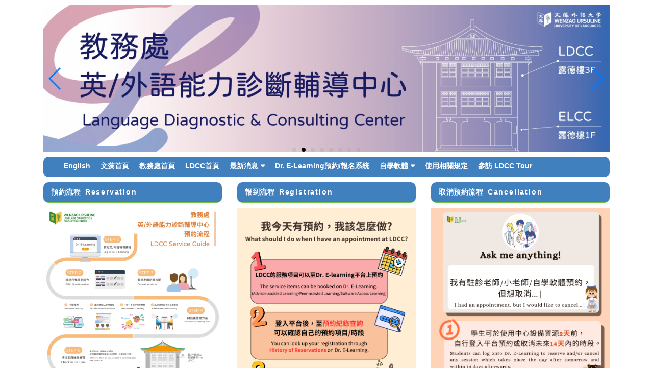

--- FILE ---
content_type: text/html; charset=UTF-8
request_url: https://c017.wzu.edu.tw/article/497198
body_size: 10828
content:
<!DOCTYPE html PUBLIC "-//W3C//DTD XHTML 1.0 Transitional//EN" "http://www.w3.org/TR/xhtml1/DTD/xhtml1-transitional.dtd">
<html xmlns="http://www.w3.org/1999/xhtml">
<html lang="zh-tw">
<head>
	<meta charset="utf-8">
	<meta http-equiv="X-UA-Compatible" content="IE=edge">
	<meta name="viewport" content="width=device-width, initial-scale=1">
	<meta name="keywords" content="文藻外語大學
LDCC
英外語能力輔導診斷中心
文藻英/外語能力診斷輔導中心" />
	<meta name="description" content="文藻外語大學英/外語能力診斷輔導中心" />
	<link rel="shortcut icon" href="https://c017.wzu.edu.tw/assets/page/images/favicon.ico"/>
	    <title>
        【雅思】2022年3月26日雅思國際英檢考試 Paper-based IELTS Academic |         文藻外語大學英/外語能力診斷輔導中心    </title>
	<meta name="msvalidate.01" content="384EBB299C10FB7E6C284E1DADF84912" />

<link type="text/css" href="https://c017.wzu.edu.tw/assets/page/bootstrap3/css/bootstrap.css" rel="stylesheet" /><!--bootsrap3-->	
<link href="https://c017.wzu.edu.tw/assets/page/css/reset.css" rel="stylesheet" type="text/css"><!--reset-->
<link href="https://c017.wzu.edu.tw/assets/page/js/swiper/swiper.min.css" rel="stylesheet" type="text/css"><!--swiper css-->
<link href="https://c017.wzu.edu.tw/assets/page/js/OwlCarousel2-2.2.1/owl.carousel.min.css" rel="stylesheet" type="text/css"><!--owl.carousel css-->
<link href="https://c017.wzu.edu.tw/assets/page/js/OwlCarousel2-2.2.1/owl.theme.default.min.css" rel="stylesheet" type="text/css"><!--owl.carousel css-->
<link href="https://c017.wzu.edu.tw/assets/page/js/lightcase/src/css/lightcase.css" rel="stylesheet" type="text/css"><!--lightcase css-->
<link href="https://c017.wzu.edu.tw/assets/page/css/bootsnav.css" rel="stylesheet">
<link href="https://c017.wzu.edu.tw/assets/page/css/main.css?v=0528v2" rel="stylesheet" type="text/css"><!--main css-->
<link href="https://c017.wzu.edu.tw/assets/page/css/wenzao-home.css" rel="stylesheet" type="text/css"><!--文藻首頁專屬 css-->
<link href="https://c017.wzu.edu.tw/assets/page/css/theme-1.css" rel="stylesheet" type="text/css"><!--顏色主題1 css-->
<link href="https://c017.wzu.edu.tw/assets/page/css/font-awesome.min.css" rel="stylesheet" type="text/css"><!--顏色主題1 css-->
<!--link href="https://cdn.bootcss.com/font-awesome/4.6.3/css/font-awesome.min.css" rel="stylesheet" type="text/css"><顏色主題1 css-->

		<link href="https://c017.wzu.edu.tw/assets/page/css/template-11.css" rel="stylesheet" type="text/css">
	<!--不同版型 css-->
	
<script src="https://c017.wzu.edu.tw/assets/page/js/jquery.min.js"></script><!--jquery 1.9.0-->
<script src="https://c017.wzu.edu.tw/assets/page/js/jquery-ui.min.js"></script><!--jquery ui 1.8.3-->
<script src="https://c017.wzu.edu.tw/assets/page/bootstrap3/js/bootstrap.js"></script><!--bootsrap3-->
<!--<script src="https://c017.wzu.edu.tw/assets/page/js/dashed.js"></script>消除連結虛線.js-->
<script src="https://c017.wzu.edu.tw/assets/page/js/swiper/swiper.min.js"></script><!--swiper.js-->
<script src="https://c017.wzu.edu.tw/assets/page/js/lightcase/src/js/lightcase.js"></script><!--lightcase.js-->
<script src="https://c017.wzu.edu.tw/assets/page/js/retina/retina.min.js"></script><!--retina.js-->
<script src="https://c017.wzu.edu.tw/assets/page/js/bootsnav.js"></script><!--bootsnav.js-->
<script src="https://c017.wzu.edu.tw/assets/page/js/OwlCarousel2-2.2.1/owl.carousel.min.js"></script><!--owl.carousel.js-->

<!--google-trans-->
<script src="//webinfo.wzu.edu.tw/files/js/google-translate-custom-wenzao.js"></script>

<!-- Google Tag Manager -->
<script>(function(w,d,s,l,i){w[l]=w[l]||[];w[l].push({'gtm.start':
new Date().getTime(),event:'gtm.js'});var f=d.getElementsByTagName(s)[0],
j=d.createElement(s),dl=l!='dataLayer'?'&l='+l:'';j.async=true;j.src=
'https://www.googletagmanager.com/gtm.js?id='+i+dl;f.parentNode.insertBefore(j,f);
})(window,document,'script','dataLayer','GTM-WBR5F2');</script>
<!-- End Google Tag Manager -->

<!--HTML標簽支援IE js 開始-->
<script> 
  document . createElement ( 'header' ) ; 
  document . createElement ( 'section' ) ; 
  document . createElement ( 'article' ) ; 
  document . createElement ( 'aside' ) ; 
  document . createElement ( 'nav' ) ; 
  document . createElement ( 'footer' ) ; 
</script>

<!--media 支援IE9以下 開始-->
<!--[if lt IE 9]> 
<script src="js/html5shiv.js"></script>
<script src="js/mediaqueries.js"></script> 
<script src="https://c017.wzu.edu.tw/assets/page/js/respond.min.js"></script>
<![endif]--> 

<script type="text/javascript">
	jQuery(document).ready(function($) {
		$('a[data-rel^=lightcase]').lightcase();
	});
	var base_url = 'https://c017.wzu.edu.tw/';
</script>

<script>
	// retinajs();
	// Attempts to process all participating elements that
	// haven't been processed before.

	// retinajs( [img, img, img] );
	// retinajs( $('img') );
	// retinajs( document.querySelectorAll('img') );
	// Attempts to process only the elements in the collection.
	// Each one still needs to be marked with `data-rjs` and
	// will still be ignored if it has already been processed.
</script>

<script>
function myFunction() {
    window.print();
}
</script>

<script src="https://c017.wzu.edu.tw/assets/page/js/nsdi.js?t=20181018"></script><!-- nsdi js -->




	
	<script>
	  (function() {
	    var cx = '005956558806656469693:a6pmrmt_xfa';
	    var gcse = document.createElement('script');
	    gcse.type = 'text/javascript';
	    gcse.async = true;
	    gcse.src = (document.location.protocol == 'https:' ? 'https:' : 'http:') + '//cse.google.com/cse.js?cx=' + cx;
	    var s = document.getElementsByTagName('script')[0];
	    s.parentNode.insertBefore(gcse, s);
	  })();
	</script>
</head>
<body>

	<noscript>您的瀏覽器不支援JavaScript功能， 若網頁功能無法正常使用時，請開啟瀏覽器JavaScript狀態</noscript>
	<a href="#center--content" id="gotocenter" title="跳到主要內容區塊" tabindex="1" class="sr-only sr-only-focusable">跳到主要內容區塊</a>

<div class="background-setting" style="background: url(https://c017.wzu.edu.tw/assets/page/images/bg.jpg) top center no-repeat;">

<header>
	<div class="container" style="position: relative;">
	<!-- 	<nav class="login-nav">
	    	<ul>
	    		<li><a accesskey="F" href="#" title="快速選單連結區，此區塊列有本網站的快速連結，如：語言、網站地圖、回首頁">
	    			<span class="blind-brick">:::</span></a></li>
                	    		<li><a href="https://c017.wzu.edu.tw/Login">Login</a></li>
                	    	</ul>
            <div class="clearfix"></div>
	    </nav> -->


			        									<!-- Framework Level 1 -->
										<div class="col-md-12 col-sm-12 col-xs-12">
						<!-- _mod_banner -->
<!-- 輪播圖片 -->
<!-- Swiper -->
<section class="home-section padding-0 banner-main 5slG3q" id="5slG3q" style="">
	<div style="padding:0px;margin:0px;">
				
		
				<section class="swiper-container home-swiper test">
		    <div class="swiper-wrapper">
		    		
		        <div class="swiper-slide">
		        	<a href="https://del.wzu.edu.tw/" target="_blank">
		        				        			<img src="https://c017.wzu.edu.tw/datas/upload/Pictures/4651-Fleureeauty.jpg" alt="del(另開新視窗)" title="del(另開新視窗)">
		        				        	</a>
		        </div>
		    		
		        <div class="swiper-slide">
		        	<a href="" >
		        				        			<img src="https://c017.wzu.edu.tw/datas/upload/Pictures/4652-banner_工作區域_1.jpg" alt="LDCC(另開新視窗)" title="LDCC(另開新視窗)">
		        				        	</a>
		        </div>
		    		
		        <div class="swiper-slide">
		        	<a href="https://del.wzu.edu.tw/" target="_blank">
		        				        			<img src="https://c017.wzu.edu.tw/datas/upload/Pictures/4653-2C6244CF_CEA0_43B8_97D7_28B9614F.gif" alt="handwritten del(另開新視窗)" title="handwritten del(另開新視窗)">
		        				        	</a>
		        </div>
		    		
		        <div class="swiper-slide">
		        	<a href="https://www.coolenglish.edu.tw/" target="_blank">
		        				        			<img src="https://c017.wzu.edu.tw/datas/upload/Pictures/5414-BannerCoolEnglish.png" alt="Cool English 英語線上學習平台(另開新視窗)" title="Cool English 英語線上學習平台(另開新視窗)">
		        				        	</a>
		        </div>
		    		
		        <div class="swiper-slide">
		        	<a href="" >
		        				        			<img src="https://c017.wzu.edu.tw/datas/upload/Pictures/5502-比賽花絮文藻AI口語挑戰賽：朗讀與跟讀大賽.png" alt="活動花絮 Event Highlights(另開新視窗)" title="活動花絮 Event Highlights(另開新視窗)">
		        				        	</a>
		        </div>
		    		
		        <div class="swiper-slide">
		        	<a href="https://c017.wzu.edu.tw/article/524538" target="_blank">
		        				        			<img src="https://c017.wzu.edu.tw/datas/upload/Pictures/5727-【老師】114-1MINICLUB1.png" alt="【教職員】114(1) 英/外語迷你俱樂部-Mini club(另開新視窗)" title="【教職員】114(1) 英/外語迷你俱樂部-Mini club(另開新視窗)">
		        				        	</a>
		        </div>
		    		
		        <div class="swiper-slide">
		        	<a href="https://c017.wzu.edu.tw/article/525422" target="_blank">
		        				        			<img src="https://c017.wzu.edu.tw/datas/upload/Pictures/5760-Banner文藻英語閱讀比賽114-2.png" alt="文藻英語閱讀盃 — 沉浸式讀英語: 登出這世界，躲進書裡面 Wenzao English Reading Cup — English Escape: Log out of the world. Dive into a book.(另開新視窗)" title="文藻英語閱讀盃 — 沉浸式讀英語: 登出這世界，躲進書裡面 Wenzao English Reading Cup — English Escape: Log out of the world. Dive into a book.(另開新視窗)">
		        				        	</a>
		        </div>
		    		
		        <div class="swiper-slide">
		        	<a href="https://c017.wzu.edu.tw/article/525697" target="_blank">
		        				        			<img src="https://c017.wzu.edu.tw/datas/upload/Pictures/5764-114-2大學英檢公告補繳費及登錄成績banner.png" alt="114學年度大學英檢；「其他校外英檢成績登錄」及「缺考補繳測驗費」受理時程(另開新視窗)" title="114學年度大學英檢；「其他校外英檢成績登錄」及「缺考補繳測驗費」受理時程(另開新視窗)">
		        				        	</a>
		        </div>
		    			    </div>
		    <!-- Add Pagination -->
		    <div class="swiper-pagination"></div>
		    <!-- 如果需要导航按钮 -->
		    <div class="swiper-button-prev"></div>
		    <div class="swiper-button-next"></div>
		    <!-- 播放停止按钮 -->
		    <div style="">
			<input type="button" class="btn swiper-button-play" value="橫幅播放">
	  		<input type="button" class="btn swiper-button-pause" value="橫幅停止">
		    <div>
		</section>
		
		
		<script>
		var swiper = new Swiper('.swiper-container', {
		    pagination: '.swiper-pagination',
		    paginationClickable: true,
		    keyboardControl: true,
		    mousewheelControl: true,
		    mousewheelForceToAxis: true,
		    autoplay: 5500,
		    autoplayDisableOnInteraction: true,
		    loop: 'true'
		});
                $('.swiper-button-pause').click(function(){
                swiper.stopAutoplay();
                //swiper.autoplay.stop();
                })
                $('.swiper-button-play').click(function(){
                swiper.startAutoplay();
                //swiper.autoplay.start();
                })
		</script>
	</div>
</section>



					</div>
					       										<!-- Framework Level 1 -->
										<div class="col-md-12 col-sm-12 col-xs-12">
						<!-- _mod_menuhori_lg -->

<!-- 橫式樣式大 -->
<section class="home-section menuhori_lg Phosyk" id="Phosyk" style="">
	<div style="padding:0px;margin:0px;">
		
                                		<div>
			
			<!-- 新 -->
			<nav class="navbar navbar-default navbar-mobile bootsnav">
			    <div class="navbar-header">
                        <button type="button" class="navbar-toggle" data-toggle="collapse" data-target="#Phosyk_nav" aria-label="menubar">
                            <i class="fa fa-bars"></i>
                        </button>
			    </div>
			    <div class="collapse navbar-collapse" id="Phosyk_nav">
			        <ul class="nav navbar-nav" data-in="fadeInDown" data-out="fadeOutUp">
			        	<!-- 第一層 -->
			        	<!-- <li><a accesskey="U" href="#" title="主要選單連結區，此區塊列有本網站的主要內容分類">
						<span class="blind-brick">:::</span></a></li> -->

														
                                	                                <li>
	                                    <a href="https://english.wenzao.tw/faculty-staff/" target="_blank" title="English(另開新視窗)">English</a>
	                                </li>
                                								
                                	                                <li>
	                                    <a href="//www.wzu.edu.tw"  title=" 文藻首頁(另開新視窗)"> 文藻首頁</a>
	                                </li>
                                								
                                	                                <li>
	                                    <a href="//c003.wzu.edu.tw" target="_blank" title="教務處首頁(另開新視窗)">教務處首頁</a>
	                                </li>
                                								
                                	                                <li>
	                                    <a href="https://c017.wzu.edu.tw/category/135170"  title="LDCC首頁(另開新視窗)">LDCC首頁</a>
	                                </li>
                                								
                                                                	<!-- children-->
							        <li class="dropdown">
							        	<a href="https://c017.wzu.edu.tw/category/151409"  title="最新消息(另開新視窗)" class="dropdown-toggle" data-toggle="dropdown">最新消息</a>
								        <ul class="dropdown-menu">
							        	<li><a  href="https://c017.wzu.edu.tw/category/151403" title="中心相關">中心相關</a></li><li><a  href="https://c017.wzu.edu.tw/category/151404" title="駐診老師輔導療程 Advisor-assisted learning">駐診老師輔導療程 Advisor-assisted learning</a></li><li><a  href="https://c017.wzu.edu.tw/category/151405" title="一對一小老師 Peer-assisted learning">一對一小老師 Peer-assisted learning</a></li><li><a  href="https://c017.wzu.edu.tw/category/151406" title="處方課程/講座 Remedial courses/ workshops">處方課程/講座 Remedial courses/ workshops</a></li><li><a  href="https://c017.wzu.edu.tw/category/151407" title="大學英檢 CSEPT">大學英檢 CSEPT</a></li><li><a  href="https://c017.wzu.edu.tw/category/151408" title="其他英檢考試 Other English Proficiency Tests">其他英檢考試 Other English Proficiency Tests</a></li>								        </ul>
							        </li>
																
                                	                                <li>
	                                    <a href="https://del.wzu.edu.tw/" target="_blank" title="Dr. E-Learning預約/報名系統(另開新視窗)">Dr. E-Learning預約/報名系統</a>
	                                </li>
                                								
                                                                	<!-- children-->
							        <li class="dropdown">
							        	<a href="https://c017.wzu.edu.tw/category/151561" target="_blank" title="自學軟體(另開新視窗)" class="dropdown-toggle" data-toggle="dropdown">自學軟體</a>
								        <ul class="dropdown-menu">
							        	<li><a target="_blank" href="http://csept.wzu.edu.tw/login/login.php" title="大學英檢CSEPT模擬測驗">大學英檢CSEPT模擬測驗</a></li><li><a target="_blank" href="https://www.coolenglish.edu.tw/" title="Cool English 英語線上學習平台">Cool English 英語線上學習平台</a></li><li><a target="_blank" href="https://c017.wzu.edu.tw/datas/upload/files/522536_勇敢嗆英語操作手冊.pdf" title="勇敢嗆英語 Brave English">勇敢嗆英語 Brave English</a></li><li><a target="_blank" href="https://clarity.wzu.edu.tw/" title="Active Reading">Active Reading</a></li><li><a target="_blank" href="https://clarity.wzu.edu.tw/" title="Tense Buster">Tense Buster</a></li><li><a target="_blank" href="https://clarity.wzu.edu.tw/" title="Road to IELTS (Academic)">Road to IELTS (Academic)</a></li><li><a target="_blank" href="https://clarity.wzu.edu.tw/" title="Study Skills Success">Study Skills Success</a></li><li><a target="_blank" href="https://clarity.wzu.edu.tw/" title="Practical Writing">Practical Writing</a></li><li><a target="_blank" href="https://clarity.wzu.edu.tw/" title="Clear Pronunciation 1">Clear Pronunciation 1</a></li><li><a target="_blank" href="https://clarity.wzu.edu.tw/" title="Clear Pronunciation 2">Clear Pronunciation 2</a></li><li><a target="_blank" href="https://web-api.wzu.edu.tw/API_wzu/login" title="Global Exam/ Business English">Global Exam/ Business English</a></li><li><a target="_blank" href="https://llabs.app.link/WZUTW" title="MyET">MyET</a></li><li><a target="_blank" href="https://etesting.wzu.edu.tw/student_login.aspx" title="E-Testing">E-Testing</a></li><li><a target="_blank" href="https://lib-eztest.wzu.edu.tw/index.aspx" title="Easytest">Easytest</a></li><li><a target="_blank" href="https://ecourse-webenglish-tv.wenzao.idm.oclc.org/" title="空中英語教室/ 大家說英語影音學習系統">空中英語教室/ 大家說英語影音學習系統</a></li><li><a target="_blank" href="https://tccs6.webenglish.tv/stu_topic_tech.jsp" title="彭蒙惠英語Advanced主題頻道-科技面面觀 ">彭蒙惠英語Advanced主題頻道-科技面面觀 </a></li><li><a target="_blank" href="https://tccs6.webenglish.tv/stu_topic_bu.jsp" title="彭蒙惠英語Advanced主題頻道-商業職場">彭蒙惠英語Advanced主題頻道-商業職場</a></li>								        </ul>
							        </li>
																
                                	                                <li>
	                                    <a href="https://c017.wzu.edu.tw/category/135178" target="_blank" title="使用相關規定(另開新視窗)">使用相關規定</a>
	                                </li>
                                								
                                	                                <li>
	                                    <a href="https://c017.wzu.edu.tw/category/152024" target="_blank" title="參訪 LDCC Tour(另開新視窗)">參訪 LDCC Tour</a>
	                                </li>
                                																        </ul>
			    </div>
			</nav>

					</div>
	</div>
</section>
					</div>
					       										<!-- Framework Level 1 -->
										<div class="col-md-4 col-sm-12 col-xs-12">
						<!-- _mod_pic -->

<!-- 圖片 -->
<section class="home-section padding-0 pic-wrap cC73xo" id="cC73xo" style="">
	<div style="padding:0px;margin:0px;">
					<h3 style="">
									<span>預約流程</span>
													Reservation							</h3>
		
		<div>
					
							<img src="https://c017.wzu.edu.tw/datas/temp/thumbs/網頁用流程圖_工作區域_12.png" class="img-responsive" alt="網頁用流程圖_工作區域_12.png" >
						
					</div>
	</div>
</section>
	
					</div>
					       										<!-- Framework Level 1 -->
										<div class="col-md-4 col-sm-12 col-xs-12">
						<!-- _mod_pic -->

<!-- 圖片 -->
<section class="home-section padding-0 pic-wrap ri9SmU" id="ri9SmU" style="">
	<div style="padding:0px;margin:0px;">
					<h3 style="">
									<span>報到流程</span>
													Registration							</h3>
		
		<div>
					
							<img src="https://c017.wzu.edu.tw/datas/temp/thumbs/英外語能力診斷輔導中心 language diagnostic & consulting center.png" class="img-responsive" alt="英外語能力診斷輔導中心 language diagnostic & consulting center.png" >
						
					</div>
	</div>
</section>
	
					</div>
					       										<!-- Framework Level 1 -->
										<div class="col-md-4 col-sm-12 col-xs-12">
						<!-- _mod_pic -->

<!-- 圖片 -->
<section class="home-section padding-0 pic-wrap vi39dw" id="vi39dw" style="">
	<div style="padding:0px;margin:0px;">
					<h3 style="">
									<span>取消預約流程</span>
													Cancellation							</h3>
		
		<div>
					
							<img src="https://c017.wzu.edu.tw/datas/temp/thumbs/取消中心預約海報.png" class="img-responsive" alt="取消中心預約海報.png" >
						
					</div>
	</div>
</section>
	
					</div>
					       	       	

	</div>
</header>

<div class="container body-bg-article">
	<div class="row">
		<div class="bg-wrap">

		<!-- _mod_cate_banner -->

			        					        	
					<div class="col-md-12 col-sm-12 col-xs-12">
													<!-- Framework Level 2 -->
															<div class="col-md-3 col-sm-12 col-xs-12">
																										<div class="col-md-12 col-sm-12 col-xs-12">
																					<!-- _mod_menuvert -->
<!-- 直立樣式大 -->
<section class="home-section menuvert 0Ch0C4" id="0Ch0C4" style="">
	<div style="padding:0px;margin:0px;">
					<h3 style="">
													MENU							</h3>
		
		<div>
			
			<nav class="navbar navbar-default navbar-mobile bootsnav fake_wrapper_fix">
			    <div class="navbar-header">
                        <button type="button" class="navbar-toggle" data-toggle="collapse" data-target="#0Ch0C4_nav" aria-label="menubar">
                            <i class="fa fa-bars"></i>
                        </button>
			    </div>
			    <div class="collapse navbar-collapse" id="0Ch0C4_nav">
			        <ul class="nav navbar-nav" data-in="fadeInDown" data-out="fadeOutUp">
			        	<!-- 第一層 -->
			        	<li><a accesskey="L" href="#" title="左方選單連結區">
						<span class="blind-brick">:::</span></a></li>
														
                                                                	<!-- children-->
							        <li class="dropdown">
							        	<a href="https://c017.wzu.edu.tw/category/135222"  title="中心簡介(另開新視窗)" class="dropdown-toggle" data-toggle="dropdown">中心簡介</a>
								        <ul class="dropdown-menu">
							        	<li><a target="_blank" href="https://youtu.be/bQ_W9eYPW54" title="簡介 Introduction (Video)">簡介 Introduction (Video)</a></li><li><a target="_blank" href="https://c017.wzu.edu.tw/category/135230" title="門診中心 Dr. E-Learning">門診中心 Dr. E-Learning</a></li><li><a  href="https://c017.wzu.edu.tw/category/135262" title="服務項目 Servicing Items">服務項目 Servicing Items</a></li><li><a  href="https://c017.wzu.edu.tw/category/135294" title="中心設施 Facilities">中心設施 Facilities</a></li><li class="dropdown"><a href="https://c017.wzu.edu.tw/category/135334" target="_blank" title="輔導流程與說明 Service Guide" class="dropdown-toggle" data-toggle="dropdown">輔導流程與說明 Service Guide</a><ul class="dropdown-menu"><li><a target="_blank" href="https://c017.wzu.edu.tw/category/151415" title="預約流程 LDCC Service Guide">預約流程 LDCC Service Guide</a></li><li><a target="_blank" href="https://c017.wzu.edu.tw/category/151414" title="一對一小老師預約大哉問">一對一小老師預約大哉問</a></li></ul></li>								        </ul>
							        </li>
																
                                                                	<!-- children-->
							        <li class="dropdown">
							        	<a href="https://c017.wzu.edu.tw/category/136026" target="_blank" title="英外語學習E動力(原外語學習專車 E-CAR)(另開新視窗)" class="dropdown-toggle" data-toggle="dropdown">英外語學習E動力(原外語學習專車 E-CAR)</a>
								        <ul class="dropdown-menu">
							        	<li><a  href="https://c017.wzu.edu.tw/category/136042" title="緣由及簡介 About">緣由及簡介 About</a></li><li><a  href="https://c017.wzu.edu.tw/category/136050" title="活動行事曆 Schedule">活動行事曆 Schedule</a></li><li class="dropdown"><a href="c017.wzu.edu.tw/datas/upload/files/參訪/文藻外語大學英外語診斷輔導中心設備資源使用申請表.pdf" target="_blank" title="申請表 Application forms" class="dropdown-toggle" data-toggle="dropdown">申請表 Application forms</a><ul class="dropdown-menu"><li><a target="_blank" href="https://c017.wzu.edu.tw/datas/upload/files/114年高教深耕/各類設備資源收費標準.pdf" title="1.各項設備資源收費標準說明">1.各項設備資源收費標準說明</a></li></ul></li>								        </ul>
							        </li>
																
                                                                	<!-- children-->
							        <li class="dropdown">
							        	<a href="https://c017.wzu.edu.tw/category/135390"  title="師資陣容(另開新視窗)" class="dropdown-toggle" data-toggle="dropdown">師資陣容</a>
								        <ul class="dropdown-menu">
							        	<li><a target="_blank" href="https://c017.wzu.edu.tw/category/151419" title="駐診老師 Advisors">駐診老師 Advisors</a></li><li><a target="_blank" href="https://c017.wzu.edu.tw/category/151420" title="一對一小老師 Tutors">一對一小老師 Tutors</a></li>								        </ul>
							        </li>
																
                                	                                <li>
	                                    <a href="https://c017.wzu.edu.tw/category/135482"  title="人員職掌(另開新視窗)">人員職掌</a>
	                                </li>
                                								
                                	                                <li>
	                                    <a href="https://bit.ly/3uNSdLC" target="_blank" title="自學軟體介紹(另開新視窗)">自學軟體介紹</a>
	                                </li>
                                								
                                                                	<!-- children-->
							        <li class="dropdown">
							        	<a href="https://c017.wzu.edu.tw/category/147782" target="_blank" title="高等教育深耕計畫(另開新視窗)" class="dropdown-toggle" data-toggle="dropdown">高等教育深耕計畫</a>
								        <ul class="dropdown-menu">
							        	<li class="dropdown"><a href="https://c017.wzu.edu.tw/category/153771" target="_blank" title="114年度" class="dropdown-toggle" data-toggle="dropdown">114年度</a><ul class="dropdown-menu"><li><a target="_blank" href="https://c017.wzu.edu.tw/category/153773" title="執行成果 Monthly Report">執行成果 Monthly Report</a></li><li><a target="_blank" href="https://c017.wzu.edu.tw/category/153774" title="執行進度 Progress Chart">執行進度 Progress Chart</a></li><li><a target="_blank" href="https://c017.wzu.edu.tw/category/153775" title="活動花絮 Activities">活動花絮 Activities</a></li><li><a target="_blank" href="https://c017.wzu.edu.tw/category/153772" title=" 執行項目 Plan "> 執行項目 Plan </a></li></ul></li><li class="dropdown"><a href="https://c017.wzu.edu.tw/category/153158" target="_blank" title="113年度" class="dropdown-toggle" data-toggle="dropdown">113年度</a><ul class="dropdown-menu"><li><a target="_blank" href="https://c017.wzu.edu.tw/category/153159" title="執行項目 Plan">執行項目 Plan</a></li><li><a target="_blank" href="https://c017.wzu.edu.tw/category/153161" title="執行成果 Monthly Report">執行成果 Monthly Report</a></li><li><a target="_blank" href="https://c017.wzu.edu.tw/category/153162" title="執行進度 Progress Chart">執行進度 Progress Chart</a></li><li><a target="_blank" href="https://c017.wzu.edu.tw/category/153163" title="活動花絮 Activities">活動花絮 Activities</a></li></ul></li><li class="dropdown"><a href="https://c017.wzu.edu.tw/category/152743" target="_blank" title="112年度" class="dropdown-toggle" data-toggle="dropdown">112年度</a><ul class="dropdown-menu"><li><a target="_blank" href="https://c017.wzu.edu.tw/category/152745" title="執行成果 Monthly Report">執行成果 Monthly Report</a></li><li><a target="_blank" href="https://c017.wzu.edu.tw/category/152744" title="執行項目 Plan">執行項目 Plan</a></li><li><a target="_blank" href="https://c017.wzu.edu.tw/category/152746" title="執行進度 Progress Chart">執行進度 Progress Chart</a></li><li><a target="_blank" href="https://c017.wzu.edu.tw/category/152747" title="活動花絮 Activities">活動花絮 Activities</a></li></ul></li><li class="dropdown"><a href="https://c017.wzu.edu.tw/category/151700" target="_blank" title="111年度" class="dropdown-toggle" data-toggle="dropdown">111年度</a><ul class="dropdown-menu"><li><a target="_blank" href="https://c017.wzu.edu.tw/category/151719" title="活動花絮 Activities">活動花絮 Activities</a></li><li><a target="_blank" href="https://c017.wzu.edu.tw/category/151718" title="執行進度 Progress Chart">執行進度 Progress Chart</a></li><li><a target="_blank" href="https://c017.wzu.edu.tw/category/151714" title="執行成果 Monthly Report">執行成果 Monthly Report</a></li><li><a target="_blank" href="https://c017.wzu.edu.tw/category/151713" title="執行項目 Plan">執行項目 Plan</a></li></ul></li><li class="dropdown"><a href="https://c017.wzu.edu.tw/category/151063" target="_blank" title="110年度" class="dropdown-toggle" data-toggle="dropdown">110年度</a><ul class="dropdown-menu"><li><a target="_blank" href="https://c017.wzu.edu.tw/category/151059" title="執行項目 Plan">執行項目 Plan</a></li><li><a target="_blank" href="https://c017.wzu.edu.tw/category/151060" title="執行成果 Monthly Report">執行成果 Monthly Report</a></li><li><a target="_blank" href="https://c017.wzu.edu.tw/category/151061" title="執行進度 Progress Chart">執行進度 Progress Chart</a></li><li><a target="_blank" href="https://c017.wzu.edu.tw/category/151062" title="活動花絮 Activities">活動花絮 Activities</a></li></ul></li><li class="dropdown"><a href="https://c017.wzu.edu.tw/category/150383" target="_blank" title="109年度" class="dropdown-toggle" data-toggle="dropdown">109年度</a><ul class="dropdown-menu"><li><a  href="https://c017.wzu.edu.tw/category/150385" title="執行項目 Plan">執行項目 Plan</a></li><li><a target="_blank" href="https://c017.wzu.edu.tw/category/150407" title="執行成果 Monthly Report">執行成果 Monthly Report</a></li><li><a  href="https://c017.wzu.edu.tw/category/150415" title="執行進度 Progress Chart">執行進度 Progress Chart</a></li><li><a  href="https://c017.wzu.edu.tw/category/150416" title="活動花絮 Activities">活動花絮 Activities</a></li></ul></li><li class="dropdown"><a href="https://c017.wzu.edu.tw/category/148823"  title="108年度" class="dropdown-toggle" data-toggle="dropdown">108年度</a><ul class="dropdown-menu"><li><a  href="https://c017.wzu.edu.tw/category/148825" title="執行項目 Plan">執行項目 Plan</a></li><li><a  href="https://c017.wzu.edu.tw/category/148826" title="執行成果 Monthly Report">執行成果 Monthly Report</a></li><li><a  href="https://c017.wzu.edu.tw/category/148827" title="執行進度 Progress Chart">執行進度 Progress Chart</a></li><li><a  href="https://c017.wzu.edu.tw/category/148828" title="活動花絮 Activities">活動花絮 Activities</a></li></ul></li><li class="dropdown"><a href="https://c017.wzu.edu.tw/category/151413" target="_blank" title="107年度" class="dropdown-toggle" data-toggle="dropdown">107年度</a><ul class="dropdown-menu"><li><a  href="https://c017.wzu.edu.tw/category/147790" title="執行項目 Plan">執行項目 Plan</a></li><li><a  href="https://c017.wzu.edu.tw/category/147791" title="執行成果 Monthly Report">執行成果 Monthly Report</a></li><li><a  href="https://c017.wzu.edu.tw/category/147792" title="執行進度 Progress Chart">執行進度 Progress Chart</a></li><li><a  href="https://c017.wzu.edu.tw/category/147793" title="活動花絮 Activities">活動花絮 Activities</a></li></ul></li>								        </ul>
							        </li>
																
                                                                	<!-- children-->
							        <li class="dropdown">
							        	<a href="https://c017.wzu.edu.tw/category/135594"  title="教學卓越計畫(另開新視窗)" class="dropdown-toggle" data-toggle="dropdown">教學卓越計畫</a>
								        <ul class="dropdown-menu">
							        	<li><a target="_blank" href="https://c017.wzu.edu.tw/category/135626" title="96年度卓越計畫 96 Project">96年度卓越計畫 96 Project</a></li><li><a target="_blank" href="https://c017.wzu.edu.tw/category/135634" title="97年度卓越計畫 97 Project">97年度卓越計畫 97 Project</a></li><li><a target="_blank" href="https://c017.wzu.edu.tw/category/135642" title="98-99年教學卓越計畫 98-99 Project">98-99年教學卓越計畫 98-99 Project</a></li><li><a target="_blank" href="https://c017.wzu.edu.tw/category/135658" title="100-101年教學卓越計畫 100-101 Project">100-101年教學卓越計畫 100-101 Project</a></li><li><a  href="https://c017.wzu.edu.tw/category/135666" title="102-103年教學卓越計畫 102-103 Project">102-103年教學卓越計畫 102-103 Project</a></li><li><a  href="https://c017.wzu.edu.tw/category/135674" title="104-105年教學卓越計畫 104-105 Project">104-105年教學卓越計畫 104-105 Project</a></li><li><a  href="https://c017.wzu.edu.tw/category/135682" title="106年教學卓越計畫 106 Project">106年教學卓越計畫 106 Project</a></li>								        </ul>
							        </li>
																
                                                                	<!-- children-->
							        <li class="dropdown">
							        	<a href="https://c017.wzu.edu.tw/category/135794"  title="相關法規(另開新視窗)" class="dropdown-toggle" data-toggle="dropdown">相關法規</a>
								        <ul class="dropdown-menu">
							        	<li><a target="_blank" href="https://c017.wzu.edu.tw/datas/upload/files/20250812_英外語能力診斷輔導中心設置辦法雙語版.pdf" title="設置辦法 Regulations for Establishment of LDCC">設置辦法 Regulations for Establishment of LDCC</a></li><li><a  href="https://c017.wzu.edu.tw/category/147380" title="使用相關規定 Regulations for Use">使用相關規定 Regulations for Use</a></li><li class="dropdown"><a href="https://c017.wzu.edu.tw/category/151205"  title="設備資源管理要點 Directions for Equipment & Resource Management" class="dropdown-toggle" data-toggle="dropdown">設備資源管理要點 Directions for Equipment & Resource Management</a><ul class="dropdown-menu"><li><a target="_blank" href="https://c017.wzu.edu.tw/datas/upload/files/規定/20251020外診中心_設備資源管理要點_附件一_行政會議通過.pdf" title="附件一、各項設備資源/活動費用說明">附件一、各項設備資源/活動費用說明</a></li><li><a target="_blank" href="https://c017.wzu.edu.tw/datas/upload/files/規定/20251020外診中心_設備資源管理要點_附件二_行政會議通過.pdf" title="附件二、各項設備資源使用申請">附件二、各項設備資源使用申請</a></li><li><a target="_blank" href="https://c017.wzu.edu.tw/datas/upload/files/規定/20251020外診中心_設備資源管理要點_行政會議通過.pdf" title="設備資源管理要點">設備資源管理要點</a></li></ul></li><li><a  href="https://c017.wzu.edu.tw/datas/upload/files/規定/小老師獎助學金要點_中英_final.pdf" title="語言學習小老師奬助學金作業要點 Guidelines for the Implementation of Grants for Tutors at LDCC">語言學習小老師奬助學金作業要點 Guidelines for the Implementation of Grants for Tutors at LDCC</a></li>								        </ul>
							        </li>
																
                                                                	<!-- children-->
							        <li class="dropdown">
							        	<a href="https://c017.wzu.edu.tw/category/135810" target="_blank" title="下載專區(另開新視窗)" class="dropdown-toggle" data-toggle="dropdown">下載專區</a>
								        <ul class="dropdown-menu">
							        	<li><a target="_blank" href="https://c017.wzu.edu.tw/category/152199" title="小老師 Tutors">小老師 Tutors</a></li><li><a target="_blank" href="https://c017.wzu.edu.tw/category/135826" title="大學英檢 CSEPT">大學英檢 CSEPT</a></li><li><a target="_blank" href="https://c017.wzu.edu.tw/category/151969" title="校外人士參訪申請表 LDCC Tour Application Form">校外人士參訪申請表 LDCC Tour Application Form</a></li>								        </ul>
							        </li>
																
                                	                                <li>
	                                    <a href="https://c017.wzu.edu.tw/category/135770" target="_blank" title="常見問題(另開新視窗)">常見問題</a>
	                                </li>
                                																        </ul>
			    </div>
			</nav>

					</div>
	</div>
</section>

																			</div>
																</div>
																				<!-- Framework Level 2 -->
																							<div class="col-md-9 col-sm-12 col-xs-12">
																			<!-- _mod_article_page -->

<div class="article-section">
	<div class="breadthumb">
        <ul class="breadthumb-list">
            <li><a accesskey="C" href="#center--content" id="center--content" title="頁面路徑區，此區塊列有本網站的路徑位置，例如：首頁的關於我們">
				<span class="blind-brick">:::</span></a>
			</li>
            <li>
                <a href="https://c017.wzu.edu.tw/">首頁</a>
            </li>
            <li>
                <a href="#">【雅思】2022年3月26日雅思國際英檢考試 Paper-based IELTS Academic</a>
            </li>
        </ul>
    </div>
	<div class="font-size-chooser">
		<ul>
			<li>字級大小</li>
			<li class="small">小</li>
			<li class="medium">中</li>
			<li class="big">大</li>
		</ul>
	</div>
	<div class="article-container">
		
		<!-- 單一文章 開始 -->

		<div class="article-content">
			<h1>【雅思】2022年3月26日雅思國際英檢考試 Paper-based IELTS Academic</h1>
				
				<p class="publish-date">發布日期 2022-01-25 10:09:00</p>
            
			<!-- 標籤區 開始 -->
				
								<ul class="tag-list">
	                					<li><a href="#">其他 Others</a></li>
	                				</ul>
	                    				<!-- 標籤區 結束 -->

			<!-- 社群媒體分享 開始 -->
	        	
			<ul class="share-tools">
	            	
					<!-- _mod_share -->
<li>分享</li>
<li><a href=""><img src="https://c017.wzu.edu.tw/assets/page/images/facebook.png" alt="facebook" title="facebook" ></a></li>
<li><a href=""><img src="https://c017.wzu.edu.tw/assets/page/images/twitter.png" alt="twitter" title="twitter" ></a></li>
<li><a href=""><img src="https://c017.wzu.edu.tw/assets/page/images/google.png" alt="google" title="google" ></a></li>                	            	
					<li class="print" onfocus="myFunction()">列印</li>
                			</ul>
            			<!-- 社群媒體分享 結束 -->

			<div class="free-edit main edit-block table-responsive">
				<!-- 文章自由編輯區 -->
				<p><p>【<span style="font-family:標楷體;">雅思國際英檢考試</span>】<br />
<span style="font-family:標楷體;">報名期間：即日起至</span><span style="font-family:Arial;">2022</span><span style="font-family:標楷體;">年</span><span style="font-family:Arial;">3</span><span style="font-family:標楷體;">月</span><span style="font-family:Arial">11</span><span style="font-family:標楷體;">日止</span><br />
<span style="font-family:標楷體;">考試日期：</span><span style="font-family:Arial;">2022</span><span style="font-family:標楷體;">年</span><span style="font-family:Arial;">3</span><span style="font-family:標楷體;">月</span><span style="font-family:Arial">26</span><span style="font-family:標楷體;">日星期六下午</span><span style="font-family:Arial;">01:00 PM</span><br />
<span style="font-family:標楷體;">地點：文藻外語大學求真樓</span><span style="font-family:Arial;">Q403</span><span style="font-family:標楷體;">教室</span><br />
<span style="font-family:標楷體;">費用：</span><span style="color:#e74c3c;"><span style="font-family:Arial;"><strong>$7,200</strong></span><span style="font-family:標楷體;"><strong> 加贈獨家備考組合</strong></span><span style="font-family:Arial;"><strong>(</strong></span><span style="font-family:標楷體;"><strong>雅思之路衝刺版</strong></span><span style="font-family:Arial;"><strong>+</strong></span><span style="font-family:標楷體;"><strong>官方獨家</strong></span><span style="font-family:Arial;"><strong>16GB USB</strong></span><span style="font-family:標楷體;"><strong>雅思練習題一套</strong></span><span style="font-family:Arial;"><strong>)</strong></span></span><br />
<span style="font-family:標楷體;">報名資格：<strong>文藻學生、職員及校友</strong></span><br />
<span style="font-family:標楷體;">報名網址：</span><span style="font-family:Arial;"><a href="https://tw.ieltsasia.org/index.php?action=new_login" title="https://tw.ieltsasia.org/index.php?action=new_login">https://tw.ieltsasia.org/index.php?action=new_login</a></span><br />
<span style="color:#e74c3c;"><span style="font-family:標楷體;"><strong>在此提醒線上報名並繳費才算成功完成報名喔。</strong></span></span></p>

<p>-------------------------------------------------------</p>

<p><span style="font-family:Times New Roman;">【Paper-based IELTS Academic】<br />
Registration Deadline: March 11th, 2022<br />
Test Date: Saturday, March 26th, 2022 at 01:00 PM<br />
Venue: Wenzao Qiuzhen Hall Q403<br />
Fee: <span style="color:#e74c3c;"><strong>$7,200 includes exclusive IELTS prep. set</strong></span><br />
Eligibility: <strong>All Wenzao staff, students, and alumni</strong><br />
Online Registration: <a href="https://tw.ieltsasia.org/index.php?action=new_login" title="https://tw.ieltsasia.org/index.php?action=new_login">https://tw.ieltsasia.org/index.php?action=new_login</a><br />
<span style="color:#e74c3c;"><strong>Please note that your registration may be canceled if you fail to complete the payment.</strong></span></span></p>
</p>
			</div>

				
			<!-- 附件下載區 開始 -->
			<ul class="attachment">
				<li>附件下載</li>
								<li>
					<a href="https://c017.wzu.edu.tw/datas/upload/Pictures/497198-雅思國際英檢考試-0326.pdf"><img src="https://c017.wzu.edu.tw/assets/page/images/pdf.png" alt="">雅思國際英檢考試-0326.pdf</a>
					<span>26.72 MB 2022-01-25</span>
				</li>
                			</ul>
			<!-- 附件下載區 結束 -->
					</div>
		<!-- 單一文章 結束 -->
		
		<!-- 文章內的相片列表 開始 -->
				<div class="blank20"></div>
		<ul class="album-list in-article" style="border-bottom: none; padding: 20px 0 0 0;">
						<div class="clear"></div>
		</ul>
				<!-- 文章內的相片列表 結束 -->


		
	</div>
</div>
																	</div>
																									
					</div>
				
	       	       			
    	<div class="clearfix"></div>
    	</div>
	</div>
</div>

<footer>
    <div class="container footer">

                                                        <!-- Framework Level 1 -->
                                        <div class="col-md-12 col-sm-12 col-xs-12">
                        <!-- _mod_edit -->
<!-- 自訂編輯區 -->
<section class="home-section Bm0aRq" id="Bm0aRq" style="">
	<div style="padding:0px;margin:0px;">
		
		
		<!-- 自訂編輯區 start -->
		<div>
							<div style="text-align: center;">
<p><span style="font-family: verdana,Tahoma,;">高雄市三民區民族一路900號 TEL：+886-7-342-6031分機7402-7404</span></p>
<p><span style="font-family: verdana,Tahoma,;">電子郵件:ldcc@mail.wzu.edu.tw</span><br />
<span style="color: black; font-family: verdana,Tahoma,;">900 Mintsu 1st Road Kaohsiung 807, Taiwan R.O.C </span><br />
<span style="color: black; font-family: verdana,Tahoma,;">©Copyright 2011 Wenzao Ursuline University of Languages ALL RIGHTS RESERVED</span></p>
</div>
					</div>
		<!-- 自訂編輯區 end -->

			</div>
</section>
                    </div>
                                    
    	            <p style="text-align: left">
                當頁瀏覽:925            </p>
    	        
    	<a href="#" class="go-top">TOP</a>
    </div>
    
</footer>



<script>
	var result = $(".footer-info").height();
	$(".footer-marks").css("height",result);


    $('a').each(function(){
        var title = $(this).attr('title');
        var text = $(this).text();
        if(title == undefined && (text != undefined && text!= '')){
            $(this).attr('title',text);
        }
    })
</script>

<!-- 控制字級大小JS -->

<script>
$(document).ready(function(){
    $(".small").click(function(){
        $("body").css("font-size","0.875em");
        $("body").css("line-height","22px");
    });
    $(".medium").click(function(){
        $("body").css("font-size","1em");
        $("body").css("line-height","26px");
    });
    $(".big").click(function(){
        $("body").css("font-size","1.25em");
        $("body").css("line-height","32px");
    });
});
</script>


</body>
</html>
                                                                                                                                                                                                                                                                                                                                                                                                                                                                                                                                                                                                   


--- FILE ---
content_type: text/css
request_url: https://c017.wzu.edu.tw/assets/page/css/theme-1.css
body_size: 945
content:
/*顏色主題1 CSS*/

.main-nav{
	background: #FFB200;
}

.default-btn, .top-article{
	background: #FFB200;
	color: #000 !important;
}

.default-btn.more-of-list{
	background: rgba(0,0,0,0.3);
	color: #999;
}

.tab-list li.active a{
	background: #197F00;
}

.tab-list li a{
	color: #fff;
	background: rgba(0,0,0,0.8);
}

.announcement-list li p{
	color: #197f00;
	//#197f00 <-#ffb200
}

footer{
	background: #D8D8D8;
}

.go-top{
	background: #FFB200;
	color: #000;
}

.page-number-list li.active a{
	color: #FFB200;
}

.photo-swiper-pagination .swiper-pagination-bullet-active{
	background: #FFB200;
}

.discussion-number{
	color: #FFB200;
}

.sitemap-list li a{
	background: #FFB200;
}














